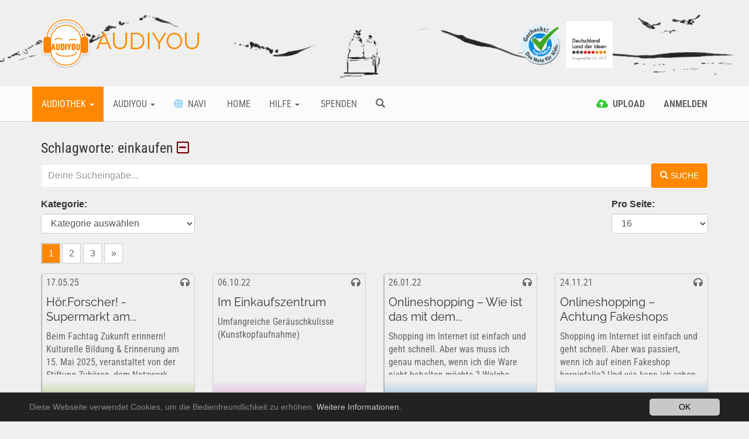

--- FILE ---
content_type: text/html; charset=utf-8
request_url: https://audiyou.de/tag/einkaufen/
body_size: 5460
content:
<!DOCTYPE html>
<html lang="de">
<head>

<meta charset="utf-8">
<!-- 
	This website is powered by TYPO3 - inspiring people to share!
	TYPO3 is a free open source Content Management Framework initially created by Kasper Skaarhoj and licensed under GNU/GPL.
	TYPO3 is copyright 1998-2019 of Kasper Skaarhoj. Extensions are copyright of their respective owners.
	Information and contribution at https://typo3.org/
-->




<meta name="generator" content="TYPO3 CMS">
<meta name="google-site-verification" content="xMrS7lUJWnUIrKRn-7BB9L-9HT5RlztTM68uWtxmcpM">
<meta http-equiv="X-UA-Compatible" content="IE=edge">
<meta name="viewport" content="width=device-width, initial-scale=1">
<meta name="apple-mobile-web-app-capable" content="yes">


<link rel="stylesheet" type="text/css" href="/typo3temp/assets/compressed/merged-b5d79438a552ab858783bb3401eaa1e8.css?1767888208" media="all">




<script src="/typo3temp/assets/compressed/merged-633949c877b47c3b80dd33767d09dc71.js?1676316173" type="text/javascript"></script>



<title>AUDIYOU - Tag </title><link rel="canonical" href="https://audiyou.de/tag/einkaufen/" /><meta property="og:type" content="website" /><meta property="og:title" content="Tag" /><meta property="og:url" content="https://audiyou.de/tag/einkaufen/" /><meta property="og:site_name" content="" /><meta name="twitter:card" content="summary" /><link rel="alternate" hreflang="de" href="https://www.audiyou.de/tag/" />

</head>
<body>



<div id="page" style="min-height:100%">

    <div class="site-branding-area hidden-xs">
        <div class="container">
            <div class="row">
                <div class="col-sm-8">
                    <div class="logo">
                        
    <h1>
        <a href="/home/">
            <img src="/typo3conf/ext/ay_base/Resources/Public/Icons/Extension.png" width="85" height="88" alt="" />
            AUDIYOU
        </a>
    </h1>

                    </div>
                </div>
                <div class="col-sm-4">
                    <div class="externalLogos">
                        
    <a title="zu Frag FINN Webseite" rel="noopener" target="_blank" href="https://www.fragfinn.de/">
        <img class="logo-image" alt="Frag Finn Logo Bild" src="/typo3conf/ext/ay_base/Resources/Public/logos/fragFINN.png" width="384" height="384" />
    </a>
    <a title="zum Land der Ideen Blogbeitrag" href="/audiyou/blog/blogbeitrag/glueckliche-gewinner/">
        <img class="logo-image" alt="Land der Ideen Logo Bild" src="/typo3conf/ext/ay_base/Resources/Public/logos/land_der_ideen.png" width="827" height="827" />
    </a>

                    </div>
                </div>
            </div>
        </div>
    </div>

    <div class="mainmenu-area">
        
    <div class="container">
        <div class="row visible-xs">
            <div class="col-xs-2">
                <a href="#" role="button" title="Mobiles Men&uuml; &ouml;ffnen" class="navbar-toggle"><i
                        class="fa fa-bars"><span style="display:none">Mobiles Men&uuml;</span></i></a>
            </div>
            <div class="col-xs-7" style="text-align: center">
        <span class="mobile-logo"><a href="/home/"><img src="/typo3conf/ext/ay_base/Resources/Public/Icons/Extension.png" width="85" height="88" alt="" /> AUDIYOU</a></span>
            </div>
            <div class="col-xs-3" style="text-align: right">
                <div class="pull-left">
                    
    
        
    
        
    

                </div>
                
                    <a href="/alle-beitraege/" title="Suche" ><span
                        class="glyphicon glyphicon-search mobile-search-icon"></span></a>
                
            </div>
        </div>
        <div class="row hidden-xs">
            <div class="main-navbar navbar">
                <ul class="nav navbar-nav">
                    
                        
                                <li class="btn-group active">
                                    <a href="#" title="Audiothek" class="dropdown-toggle" data-toggle="dropdown"
                                       aria-haspopup="true" aria-expanded="false">
                                        Audiothek <span class="caret"></span>
                                    </a>
                                    <ul class="dropdown-menu navi-dropdown">
                                        
                                            <li><a title="Info" href="/audiothek-infos/" >Info</a>
                                            </li>
                                        
                                            <li><a title="Alle Beiträge" href="/alle-beitraege/" >Alle Beiträge</a>
                                            </li>
                                        
                                            <li><a title="Free Music" href="/freemusic/" >Free Music</a>
                                            </li>
                                        
                                            <li><a title="Facts" href="/facts/" >Facts</a>
                                            </li>
                                        
                                            <li><a title="Fieldrecording" href="/fieldrecording/" >Fieldrecording</a>
                                            </li>
                                        
                                            <li><a title="Fiction" href="/fiction/" >Fiction</a>
                                            </li>
                                        
                                            <li><a title="Free Sounds" href="/freesounds/" >Free Sounds</a>
                                            </li>
                                        
                                    </ul>
                                </li>
                            
                    
                        
                                <li class="btn-group ">
                                    <a href="#" title="Audiyou" class="dropdown-toggle" data-toggle="dropdown"
                                       aria-haspopup="true" aria-expanded="false">
                                        Audiyou <span class="caret"></span>
                                    </a>
                                    <ul class="dropdown-menu navi-dropdown">
                                        
                                            <li><a title="Über AUDIYOU" href="/audiyou/ueber-audiyou/" >Über AUDIYOU</a>
                                            </li>
                                        
                                            <li><a title="Wettbewerb 2026" href="/audiyou/wettbewerb-2021-kopie-1/" >Wettbewerb 2026</a>
                                            </li>
                                        
                                            <li><a title="Wettbewerb 2025 Finale" href="/audiyou/wettbewerb-2024-finale-kopie-1/" >Wettbewerb 2025 Finale</a>
                                            </li>
                                        
                                            <li><a title="Kontakt" href="/meta-navigation/kontakt/" >Kontakt</a>
                                            </li>
                                        
                                    </ul>
                                </li>
                            
                    
                        
                                <li class="">
                                    <a href="/navi/" title="Navi" >
                                    
                                    <i
                                            class="fas fa-globe wnavi-menu-icon"></i>
                                    &nbsp;Navi</a>
                                </li>
                            
                    
                        
                                <li class="">
                                    <a href="/home/" title="Home" >
                                    
                                    
                                    &nbsp;Home</a>
                                </li>
                            
                    
                        
                                <li class="btn-group ">
                                    <a href="#" title="Hilfe" class="dropdown-toggle" data-toggle="dropdown"
                                       aria-haspopup="true" aria-expanded="false">
                                        Hilfe <span class="caret"></span>
                                    </a>
                                    <ul class="dropdown-menu navi-dropdown">
                                        
                                            <li><a title="FAQ" href="/hilfe/faq/" >FAQ</a>
                                            </li>
                                        
                                            <li><a title="Kontakt" href="/meta-navigation/kontakt/" >Kontakt</a>
                                            </li>
                                        
                                    </ul>
                                </li>
                            
                    
                        
                                <li class="">
                                    <a href="/spenden/" title="Spenden" >
                                    
                                    
                                    &nbsp;Spenden</a>
                                </li>
                            
                    
                    
                        <li class="">
                            <a href="/alle-beitraege/" title="Suche" ><span
                                class="glyphicon glyphicon-search"></span></a>
                        </li>
                    
                </ul>
                <ul class="nav navbar-nav navbar-right">
                    
                        
                                <li class="">
                                    <a href="#" class="login-command" data-command="upload" data-auth="0"
                                       title="Upload">
                                        
    <i class="fas fa-cloud-upload-alt upload-menu-icon"></i>
    <span class="hidden-sm">&nbsp;<strong>Upload</strong></span>

                                    </a>
                                </li>
                            
                    
                    
                            <li><a href="#" title="Anmelden"
                                   class="login-command" data-command="login"><strong>
                                Anmelden
                            </strong></a></li>
                        
                    
    
        
    
        
    

                </ul>
            </div>
        </div>
    </div>

    </div>

    <div class="content">
        
    <div class="container maincontent-area">
        
        <div class="page-content">
            
            
<div id="c33" class="frame frame-default frame-type-list frame-layout-0">

<div id="solr-search-loading"></div>
<div class="audio-content-list" id="solr-result">
    

    <form method="get" class="solr-ajax-form" action="/tag/" data-suggest="/tag/?type=7384&amp;tx_solr%5BadditionalFilters%5D%5Btype%5D=type%3Atx_ayaudio_domain_model_audio_content&amp;tx_solr%5BadditionalFilters%5D%5Bkeywords%5D=keywords%3A%22einkaufen%22&amp;tx_solr%5BadditionalFilters%5D%5Buser%5D=" data-suggest-header="Top Results" accept-charset="utf-8">

        <input id="solr-page" type="hidden" name="tx_solr[page]" value="0" />

        
            <div class="row">
                <div class="col-xs-12">
                    <div class="keywords-filter">
                        Schlagworte:
                        
                            einkaufen
                        
                        <a title="Filter entfernen" href="/tag/"><i class="far fa-minus-square">&nbsp;</i></a>

                        <input type="hidden" name="tx_ayaudio_audiocontent[solr_filter][tag]" value="einkaufen" />

                    </div>
                </div>
            </div>
        

        

        
                
    <div class="row">
        <div class="col-xs-12">
            <div class="input-group search-input-group-wrap">
                <div class="btn-group search-input-group">
                    <input type="text" placeholder="Deine Sucheingabe..."
                           class="tx-solr-q js-solr-q tx-solr-suggest tx-solr-suggest-focus form-control"
                           name="tx_solr[q]"
                           data-additional-filters="{&quot;type&quot;:&quot;type:tx_ayaudio_domain_model_audio_content&quot;,&quot;keywords&quot;:&quot;keywords:\&quot;einkaufen\&quot;&quot;,&quot;user&quot;:&quot;&quot;}"
                           data-page-id="34"
                           value=""/>
                    <span class="reset-search input-group-btn"><i class="far fa-times-circle"></i></span>
                </div>
                <input type="hidden" name="type" value="7383"/>
                <span class="input-group-btn">
					<button class="btn btn-default tx-solr-submit search-submit-button" type="submit">
						<span class="glyphicon glyphicon-search"></span>
						<span>
							Suche
						</span>
					</button>
				</span>
                <div class="search-suggestions"></div>
            </div>
        </div>
    </div>

            

        

        

        <div class="row">
            
            <div class="hidden-xs">
                
            </div>
        </div>

        

    </form>

    


</div>



</div>


            <script>
              var wh = window.innerHeight - 50;
              document.getElementsByClassName('content')[0].style.minHeight = wh + 'px';
            </script>
        </div>
    </div>

    </div>

    
    <div class="promo-area">
        <div class="container">
            <div class="row">
                
                    <div class="col-xs-6 col-md-2 col-sm-4">
                        <a href="/alle-beitraege/" title="Alle Beiträge" class="single-promo promo_0">
                            <i class="fa fa-headphones"></i>
                            <p>Alle Beiträge</p>
                        </a>
                    </div>
                
                    <div class="col-xs-6 col-md-2 col-sm-4">
                        <a href="/freemusic/" title="Free Music" class="single-promo promo_1">
                            <i class="fa fa-headphones"></i>
                            <p>Free Music</p>
                        </a>
                    </div>
                
                    <div class="col-xs-6 col-md-2 col-sm-4">
                        <a href="/facts/" title="Facts" class="single-promo promo_2">
                            <i class="fa fa-headphones"></i>
                            <p>Facts</p>
                        </a>
                    </div>
                
                    <div class="col-xs-6 col-md-2 col-sm-4">
                        <a href="/fieldrecording/" title="Fieldrecording" class="single-promo promo_3">
                            <i class="fa fa-headphones"></i>
                            <p>Fieldrecording</p>
                        </a>
                    </div>
                
                    <div class="col-xs-6 col-md-2 col-sm-4">
                        <a href="/fiction/" title="Fiction" class="single-promo promo_4">
                            <i class="fa fa-headphones"></i>
                            <p>Fiction</p>
                        </a>
                    </div>
                
                    <div class="col-xs-6 col-md-2 col-sm-4">
                        <a href="/freesounds/" title="Free Sounds" class="single-promo promo_5">
                            <i class="fa fa-headphones"></i>
                            <p>Free Sounds</p>
                        </a>
                    </div>
                
            </div>
        </div>
    </div>


    
    <div class="footer-bottom-area">
        <div class="container">
            <div class="row">
                <div class="col-sm-4 col-xs-12">
                    <ul class="meta-navigation">
                        
                            <li><a title="Kontakt" href="/meta-navigation/kontakt/">Kontakt</a></li>
                        
                            <li><a title="Urheberrecht" href="/meta-navigation/urheberrecht/">Urheberrecht</a></li>
                        
                            <li><a title="Impressum" href="/meta-navigation/impressum/">Impressum</a></li>
                        
                            <li><a title="AGB" href="/meta-navigation/agb/">AGB</a></li>
                        
                            <li><a title="Datenschutz" href="/meta-navigation/datenschutz/">Datenschutz</a></li>
                        
                            <li><a title="Sitemap" href="/meta-navigation/sitemap/">Sitemap</a></li>
                        
                    </ul>
                </div>
                <div class="col-sm-8 col-xs-12">
                    <div class="copyright" style="text-align: right">
                        &copy;
                        AUDIYOU gemeinnützige GmbH
                        <div style="margin:1rem 0 1rem 0">
                            
    <form action="https://www.paypal.com/cgi-bin/webscr" method="post" target="_blank">
        <input type="hidden" name="cmd" value="_s-xclick">
        <input type="hidden" name="hosted_button_id" value="8YFN7636QY4HL">
        
                <input type="image"
                       src="/typo3conf/ext/ay_base/Resources/Public/images/btn_donateCC_LG_de.gif"
                       name="submit"
                       alt="Mit PayPal spenden.">
            
    </form>

                        </div>
                        <a title="zur Webseite des Staatsministers für Kultur und Medien" rel="noopener" target="_blank" href="https://www.bundesregierung.de/breg-de/bundesregierung/staatsministerin-fuer-kultur-und-medien">
                            <small>
                                Gefördert von
                            </small>
                            <br/>
                            <img class="logo-image" alt="Staatsminister für Kultur und Medien Logo Bild" src="/typo3conf/ext/ay_base/Resources/Public/logos/BKM_2017_Web2x_de.gif" width="486" height="208" />
                            <br/>
                            <small>
                                im Rahmen der Initiative „Ein Netz für Kinder“ 2018
                            </small>
                        </a>
                        <br/>
                        <a title="zur Ein Netz für Kinder Webseite " rel="noopener" target="_blank" href="http://enfk.de/">
                            <img class="logo-image" alt="ein Netz für Kinder Logo Bild" src="/typo3conf/ext/ay_base/Resources/Public/logos/logo_2012_Slogan_unten_rgb.png" width="179" height="92" />
                        </a>
                        <div class="visible-xs">
                            
    <a title="zu Frag FINN Webseite" rel="noopener" target="_blank" href="https://www.fragfinn.de/">
        <img class="logo-image" alt="Frag Finn Logo Bild" src="/typo3conf/ext/ay_base/Resources/Public/logos/fragFINN.png" width="384" height="384" />
    </a>
    <a title="zum Land der Ideen Blogbeitrag" href="/audiyou/blog/blogbeitrag/glueckliche-gewinner/">
        <img class="logo-image" alt="Land der Ideen Logo Bild" src="/typo3conf/ext/ay_base/Resources/Public/logos/land_der_ideen.png" width="827" height="827" />
    </a>

                        </div>
                    </div>
                </div>
            </div>
        </div>
    </div>


    
    

<div id="loginModal" class="modal fade" role="dialog" aria-modal="true">
  <div class="modal-dialog">
    <form method="post" id="modal-login-form" action="/tag/?tx_solr%5Bcontroller%5D=Standard&amp;cHash=51233942302cc18cd885b562424793d6">
<div>
<input type="hidden" name="__referrer[@extension]" value="" />
<input type="hidden" name="__referrer[@controller]" value="Standard" />
<input type="hidden" name="__referrer[@action]" value="standard" />
<input type="hidden" name="__referrer[arguments]" value="YTowOnt9698ec86631820b4019b0b30e3ce4319de955a3fe" />
<input type="hidden" name="__referrer[@request]" value="a:3:{s:10:&quot;@extension&quot;;N;s:11:&quot;@controller&quot;;s:8:&quot;Standard&quot;;s:7:&quot;@action&quot;;s:8:&quot;standard&quot;;}0e77af05807d889f9601cfd92dd833ee2ea1cdd7" />
<input type="hidden" name="__trustedProperties" value="a:0:{}0b34906dca82a02db68fb7cf30efa35a523e8801" />
</div>

      <div class="modal-content">
        <div class="modal-header">
          <button type="button" class="close" data-dismiss="modal">&times;</button>
          <h4 class="modal-title">Anmelden</h4>
        </div>
        <div class="modal-body">
          <div class="message"></div>
          <div class="form-group">
            <label for="user">Pseudonym (BenutzerInnen-Name):</label>
            <input type="text" class="form-control" name="user" id="user" placeholder="Pseudonym (BenutzerInnen-Name)">
          </div>
          <div class="form-group">
            <label for="pass">Passwort:</label>
            <input class="form-control" type="password" id="pass" name="pass" value="" placeholder="Passwort">
          </div>
          <div class="loading"></div>
          <div class="form-group">
            <p>
              <a href="/passwort-vergessen/">Passwort oder Pseudonym (BenutzerInnen-Name) vergessen?</a>
            </p>
            <p>
              <strong>
                <a href="/registrierung/">Neu hier? Hier geht es zur Registrierung!</a>
              </strong>
            </p>
          </div>
        </div>
        <div class="modal-footer">
          <button type="submit" id="login-submit" class="btn btn-default pull-right">Absenden</button>
        </div>
      </div>
    </form>
  </div>
</div>

<div id="leaveDialog" class="modal fade" role="dialog" aria-modal="true">
  <div class="modal-dialog">
    <div class="modal-content">
      <div class="modal-header">
        <button type="button" class="close" data-dismiss="modal">&times;</button>
        <h4 class="modal-title">AUDIYOU.de veranlassen</h4>
      </div>
      <div class="modal-body">
        <div class="message">
          Hier verlässt du die Seite von AUDIYOU.de. Wir sind nicht für die Inhalte anderer Internetseiten
          verantwortlich.
        </div>
      </div>
      <div class="modal-footer">
        <button id="leave-site" class="btn btn-default pull-right">AUDIYOU.de verlassen</button>
        <button id="stay-site" class="btn btn-default pull-right">bleiben</button>
      </div>
    </div>
  </div>
</div>







</div>


    

<div id="list-player-wrapper">
  <audio id="list-player" controls controlsList="nodownload" preload="none"></audio>
</div>






    <div id="mobile-menu" class="main-navbar navbar mobile-menu">
        <div class="inner-content">
            <ul class="nav navbar-nav">
                
                    <li class="">
                        <a title="Suche" href="/alle-beitraege/" ><span
                            class="glyphicon glyphicon-search"></span></a>
                    </li>
                

                
                        
                            <li class="">
                                <a href="#" class="login-command" data-command="upload" data-auth="0"
                                   title="Upload">
                                    
    <i class="fas fa-cloud-upload-alt upload-menu-icon"></i>
    <span class="hidden-sm">&nbsp;<strong>Upload</strong></span>

                                </a>
                            </li>
                        
                        <li>
                            <a href="#" title="Anmelden"
                               class="login-command" data-command="login">
                                <strong>
                                    Anmelden
                                </strong>
                            </a>
                        </li>
                    

                
                    
                            <li class="btn-group active">
                                <a title="Audiothek" class="navi-link" data-toggle="collapse"
                                   data-target="#sub-mobile-0">
                                    Audiothek <span class="caret"></span>
                                </a>
                                <ul class="nav navbar-nav collapse navbar-sub" id="sub-mobile-0">
                                    
                                        <li><a title="Info" href="/audiothek-infos/" >Info</a>
                                        </li>
                                    
                                        <li><a title="Alle Beiträge" href="/alle-beitraege/" >Alle Beiträge</a>
                                        </li>
                                    
                                        <li><a title="Free Music" href="/freemusic/" >Free Music</a>
                                        </li>
                                    
                                        <li><a title="Facts" href="/facts/" >Facts</a>
                                        </li>
                                    
                                        <li><a title="Fieldrecording" href="/fieldrecording/" >Fieldrecording</a>
                                        </li>
                                    
                                        <li><a title="Fiction" href="/fiction/" >Fiction</a>
                                        </li>
                                    
                                        <li><a title="Free Sounds" href="/freesounds/" >Free Sounds</a>
                                        </li>
                                    
                                </ul>
                            </li>
                        
                
                    
                            <li class="btn-group ">
                                <a title="Audiyou" class="navi-link" data-toggle="collapse"
                                   data-target="#sub-mobile-1">
                                    Audiyou <span class="caret"></span>
                                </a>
                                <ul class="nav navbar-nav collapse navbar-sub" id="sub-mobile-1">
                                    
                                        <li><a title="Über AUDIYOU" href="/audiyou/ueber-audiyou/" >Über AUDIYOU</a>
                                        </li>
                                    
                                        <li><a title="Wettbewerb 2026" href="/audiyou/wettbewerb-2021-kopie-1/" >Wettbewerb 2026</a>
                                        </li>
                                    
                                        <li><a title="Wettbewerb 2025 Finale" href="/audiyou/wettbewerb-2024-finale-kopie-1/" >Wettbewerb 2025 Finale</a>
                                        </li>
                                    
                                        <li><a title="Kontakt" href="/meta-navigation/kontakt/" >Kontakt</a>
                                        </li>
                                    
                                </ul>
                            </li>
                        
                
                    
                            <li class="">
                                <a href="/navi/" title="Navi" >
                                <i class="fas fa-globe wnavi-menu-icon"></i>
                                
                                Navi
                                </a>
                            </li>
                        
                
                    
                            <li class="">
                                <a href="/home/" title="Home" >
                                
                                Home
                                </a>
                            </li>
                        
                
                    
                            <li class="btn-group ">
                                <a title="Hilfe" class="navi-link" data-toggle="collapse"
                                   data-target="#sub-mobile-4">
                                    Hilfe <span class="caret"></span>
                                </a>
                                <ul class="nav navbar-nav collapse navbar-sub" id="sub-mobile-4">
                                    
                                        <li><a title="FAQ" href="/hilfe/faq/" >FAQ</a>
                                        </li>
                                    
                                        <li><a title="Kontakt" href="/meta-navigation/kontakt/" >Kontakt</a>
                                        </li>
                                    
                                </ul>
                            </li>
                        
                
                    
                            <li class="">
                                <a href="/spenden/" title="Spenden" >
                                
                                Spenden
                                </a>
                            </li>
                        
                
            </ul>
        </div>
    </div>




  <script>
    window.cookieconsent_options = {
      expiryDays: 365,
      
        learnMore: 'Weitere Informationen.',
      
      dismiss: 'OK',
      message: 'Diese Webseite verwendet Cookies, um die Bedienfreundlichkeit zu erhöhen.',
      
        link: '/meta-navigation/datenschutz/',
      
      
    };
  </script>
<script src="/typo3temp/assets/compressed/merged-4a199b65e1554c22d8ebcd179d944bbf.js?1676316173" type="text/javascript"></script>
<script src="/typo3conf/ext/ay_base/Resources/Public/js/tinymce/tinymce.min.js?1542699916" type="text/javascript"></script>
<script src="/typo3conf/ext/ay_base/Resources/Public/js/bodyScrollLock.min.js?1676316149" type="text/javascript"></script>

<script src="/typo3temp/assets/compressed/merged-71969015d8972f56525408354d7b88a4.js?1676316211" type="text/javascript"></script>




</body>
</html>

--- FILE ---
content_type: text/plain;charset=UTF-8
request_url: https://audiyou.de/tag/einkaufen/?t=1768442786739&tx_solr%5Bpage%5D=0&tx_ayaudio_audiocontent%5Bsolr_filter%5D%5Btag%5D=einkaufen&tx_solr%5Bq%5D=&type=7383
body_size: 5426
content:


<div id="solr-search-loading"></div>
<div class="audio-content-list" id="solr-result">
    

    <form method="get" class="solr-ajax-form" action="/tag/" data-suggest="/tag/?type=7384&amp;tx_solr%5BadditionalFilters%5D%5Btype%5D=type%3Atx_ayaudio_domain_model_audio_content&amp;tx_solr%5BadditionalFilters%5D%5Bkeywords%5D=keywords%3A%22einkaufen%22&amp;tx_solr%5BadditionalFilters%5D%5Buser%5D=" data-suggest-header="Top Results" accept-charset="utf-8">

        <input id="solr-page" type="hidden" name="tx_solr[page]" value="0" />

        
            <div class="row">
                <div class="col-xs-12">
                    <div class="keywords-filter">
                        Schlagworte:
                        
                            einkaufen
                        
                        <a title="Filter entfernen" href="/tag/"><i class="far fa-minus-square">&nbsp;</i></a>

                        <input type="hidden" name="tx_ayaudio_audiocontent[solr_filter][tag]" value="einkaufen" />

                    </div>
                </div>
            </div>
        

        

        
                
    <div class="row">
        <div class="col-xs-12">
            <div class="input-group search-input-group-wrap">
                <div class="btn-group search-input-group">
                    <input type="text" placeholder="Deine Sucheingabe..."
                           class="tx-solr-q js-solr-q tx-solr-suggest tx-solr-suggest-focus form-control"
                           name="tx_solr[q]"
                           data-additional-filters="{&quot;type&quot;:&quot;type:tx_ayaudio_domain_model_audio_content&quot;,&quot;keywords&quot;:&quot;keywords:\&quot;einkaufen\&quot;&quot;,&quot;user&quot;:&quot;&quot;}"
                           data-page-id="34"
                           value=""/>
                    <span class="reset-search input-group-btn"><i class="far fa-times-circle"></i></span>
                </div>
                <input type="hidden" name="type" value="7383"/>
                <span class="input-group-btn">
					<button class="btn btn-default tx-solr-submit search-submit-button" type="submit">
						<span class="glyphicon glyphicon-search"></span>
						<span>
							Suche
						</span>
					</button>
				</span>
                <div class="search-suggestions"></div>
            </div>
        </div>
    </div>

            

        

        

        <div class="row">
            
                
                    
  <div id="tx-solr-faceting">
    
      <div class="facet-area-main">
        <div class="solr-facets-available secondaryContentSection">
          <div class="facets">
            
              <div class="facet facet-type facet-type-hierarchy panel-group" id="facet-accordion-category">
                




    <div class="col-xs-12 col-sm-3">
      <label for="mainCategorySelect">Kategorie:</label>
      <select id="mainCategorySelect" name="tx_solr[filter][mainCategory]"
              class="form-submit-control form-control form-control-lg"
              data-resets="subCategorySelect,themeSelect">
        <option value="" selected="">Kategorie auswählen</option>
        
          
          
  <option value="category:/7/" >
  Fieldrecording
  (26)</option>

        
          
          
  <option value="category:/84/" >
  Free Sounds
  (7)</option>

        
          
          
  <option value="category:/26/" >
  Facts
  (3)</option>

        
          
          
  <option value="category:/9/" >
  Fiction
  (1)</option>

        
      </select>
    </div>
  






              </div>
            
          </div>
        </div>
      </div>
    
  </div>

                
            
            <div class="hidden-xs">
                
                    
  <div class="col-xs-12 col-sm-2 pull-right">

      <label for="results-per-page">Pro Seite:</label>
      <select name="tx_solr[resultsPerPage]"
              class="form-submit-control form-control form-control-lg" id="results-per-page">
        
          
              <option value="8">8</option>
            
        
          
              <option selected="selected" value="16">16</option>
            
        
          
              <option value="32">32</option>
            
        
      </select>


  </div>

                
            </div>
        </div>

        
            


  <a id="topPaginationNavigation" name="topPaginationNavigation"></a>
  
  <!--TYPO3SEARCH_end-->
  
    <div class="solr-pagination row">
      <div class="col-md-12 col-xs-8">

        <ul class="pagebrowse f3-widget-paginator text-left">

          

          

          
            
                <li class="current"><a href="#" class="solr-ajaxified solr-navigation"
                                       data-position="top" data-page="1">1</a>
                </li>
              
          
            
                <li class="hidden-xs">
                  
                      <a class="solr-ajaxified solr-navigation" rel="nofollow" href="#"
                         data-position="top" data-page="2">2</a>
                    
                </li>
              
          
            
                <li class="hidden-xs">
                  
                      <a class="solr-ajaxified solr-navigation" rel="nofollow" href="#"
                         data-position="top" data-page="3">3</a>
                    
                </li>
              
          

          

          
            <li class="next last">
              <a data-position="top" class="solr-ajaxified solr-navigation" rel="nofollow" href="#"
                 data-page="2">&raquo;</a>
            </li>
          

        </ul>
      </div>
      <div class="col-xs-4 visible-xs">
        <ul class="pagebrowse f3-widget-paginator text-right">
          <li>1 / 3</li>
        </ul>
      </div>
    </div>
  
  <!--TYPO3SEARCH_begin-->




                <div data-start="1"
                     class="audio-content-result-list results-list list-group row row-eq-height">
                    
                        

<div class="col-md-3 col-sm-6 audio-card audio-card-13578">

  <div class="single-shop-product single-product product-category-background category7">

    <div class="product-upper">
      17.05.25
      <div class="pull-right">
        <i class="fa fa-headphones"></i>&nbsp;<span data-content-uid="13578" class="access-count-13578 access-count"></span>
      </div>
    </div>

    <div class="card-text-wrap">
      <h2>
        <span class="visible-lg visible-md">Hör.Forscher! - Supermarkt am...</span>
        <span class="visible-xs visible-sm">Hör.Forscher! - Supermarkt am Alexanderplatz</span>
      </h2>
      <span class="card-desc-text">Beim Fachtag   Zukunft erinnern! Kulturelle Bildung & Erinnerung   am 15. Mai 2025, veranstaltet von der Stiftung Zuhören, dem Netzwerk Junge Ohren und der PwC-Stiftung haben sich Teilnehmer*innen medienpraktisch mit den Soundscapes rund um den...</span>
    </div>

    <div class="product-option-shop">
      <span class="audio-author"><label>Autor:</label><strong>Ohrlotsen</strong></span><br/>
      <span class="audio-length">
        <label>Länge:</label> 00:00:40
      </span>
      
      
    </div>

    <div class="commands">
      <div class="command-list">

        <a class="single-command single-command-a list-play list-play-13578"
           data-multiupload="" data-content-uid="13578" data-sources=""><span><i
            class="fa fa-play"></i>Abspielen</span></a>
        <a class="single-command single-command-a list-stop list-stop-13578 hidden"
           data-content-uid="13578"><span><i
            class="fa fa-stop"></i>Stop</span></a>

        


    <a class="single-command single-command-b login-command " data-command="favorite" title="Favorit hinzufügen/entfernen"
       data-audio-content="13578" data-auth="0">
      
          <span><i class="far fa-2x fa-star favorite-13578"></i>Favorit</span>
        
    </a>
  



        <a class="single-command single-command-c" href="/benutzer/ohrlotsen/"><span><i class="far fa-user"></i>Channel</span>
        </a>
        

        
            <a href="#" data-request="/beitrag/hrforscher-supermarkt-am-alexanderplatz-13578/"
               class="list-to-detail-link single-command single-command-d"><span><i class="fa fa-info-circle"></i>Zum Beitrag</span></a>
          
      </div>
    </div>

  </div>

  

</div>



                    
                        

<div class="col-md-3 col-sm-6 audio-card audio-card-12453">

  <div class="single-shop-product single-product product-category-background category84">

    <div class="product-upper">
      06.10.22
      <div class="pull-right">
        <i class="fa fa-headphones"></i>&nbsp;<span data-content-uid="12453" class="access-count-12453 access-count"></span>
      </div>
    </div>

    <div class="card-text-wrap">
      <h2>
        <span class="visible-lg visible-md">Im Einkaufszentrum</span>
        <span class="visible-xs visible-sm">Im Einkaufszentrum</span>
      </h2>
      <span class="card-desc-text">Umfangreiche Geräuschkulisse (Kunstkopfaufnahme)</span>
    </div>

    <div class="product-option-shop">
      <span class="audio-author"><label>Autor:</label><strong>Petra Bohn</strong></span><br/>
      <span class="audio-length">
        <label>Länge:</label> 00:04:49
      </span>
      
      
    </div>

    <div class="commands">
      <div class="command-list">

        <a class="single-command single-command-a list-play list-play-12453"
           data-multiupload="" data-content-uid="12453" data-sources=""><span><i
            class="fa fa-play"></i>Abspielen</span></a>
        <a class="single-command single-command-a list-stop list-stop-12453 hidden"
           data-content-uid="12453"><span><i
            class="fa fa-stop"></i>Stop</span></a>

        


    <a class="single-command single-command-b login-command " data-command="favorite" title="Favorit hinzufügen/entfernen"
       data-audio-content="12453" data-auth="0">
      
          <span><i class="far fa-2x fa-star favorite-12453"></i>Favorit</span>
        
    </a>
  



        <a class="single-command single-command-c" href="/benutzer/mistletoe/"><span><i class="far fa-user"></i>Channel</span>
        </a>
        

        
            <a href="#" data-request="/beitrag/im-einkaufszentrum-12453/"
               class="list-to-detail-link single-command single-command-d"><span><i class="fa fa-info-circle"></i>Zum Beitrag</span></a>
          
      </div>
    </div>

  </div>

  

</div>



                    
                        

<div class="col-md-3 col-sm-6 audio-card audio-card-12034">

  <div class="single-shop-product single-product product-category-background category26">

    <div class="product-upper">
      26.01.22
      <div class="pull-right">
        <i class="fa fa-headphones"></i>&nbsp;<span data-content-uid="12034" class="access-count-12034 access-count"></span>
      </div>
    </div>

    <div class="card-text-wrap">
      <h2>
        <span class="visible-lg visible-md">Onlineshopping – Wie ist das mit dem...</span>
        <span class="visible-xs visible-sm">Onlineshopping – Wie ist das mit dem Widerruf?</span>
      </h2>
      <span class="card-desc-text">Shopping im Internet ist einfach und geht schnell. Aber was     muss ich genau machen, wenn ich die Ware nicht behalten möchte    ?     Welche Fristen sind einzuhalten?     Und k    ann ich alles     wieder     zurückgeben?     In dieser     zweiten    ...</span>
    </div>

    <div class="product-option-shop">
      <span class="audio-author"><label>Autor:</label><strong>Verbraucherzentrale NRW</strong></span><br/>
      <span class="audio-length">
        <label>Länge:</label> 00:07:49
      </span>
      
      
    </div>

    <div class="commands">
      <div class="command-list">

        <a class="single-command single-command-a list-play list-play-12034"
           data-multiupload="" data-content-uid="12034" data-sources=""><span><i
            class="fa fa-play"></i>Abspielen</span></a>
        <a class="single-command single-command-a list-stop list-stop-12034 hidden"
           data-content-uid="12034"><span><i
            class="fa fa-stop"></i>Stop</span></a>

        


    <a class="single-command single-command-b login-command " data-command="favorite" title="Favorit hinzufügen/entfernen"
       data-audio-content="12034" data-auth="0">
      
          <span><i class="far fa-2x fa-star favorite-12034"></i>Favorit</span>
        
    </a>
  



        <a class="single-command single-command-c" href="/benutzer/verbraucherzentralenrw/"><span><i class="far fa-user"></i>Channel</span>
        </a>
        

        
            <a href="#" data-request="/beitrag/onlineshopping-wie-ist-das-mit-dem-widerruf-12034/"
               class="list-to-detail-link single-command single-command-d"><span><i class="fa fa-info-circle"></i>Zum Beitrag</span></a>
          
      </div>
    </div>

  </div>

  

</div>



                    
                        

<div class="col-md-3 col-sm-6 audio-card audio-card-11940">

  <div class="single-shop-product single-product product-category-background category26">

    <div class="product-upper">
      24.11.21
      <div class="pull-right">
        <i class="fa fa-headphones"></i>&nbsp;<span data-content-uid="11940" class="access-count-11940 access-count"></span>
      </div>
    </div>

    <div class="card-text-wrap">
      <h2>
        <span class="visible-lg visible-md">Onlineshopping – Achtung Fakeshops</span>
        <span class="visible-xs visible-sm">Onlineshopping – Achtung Fakeshops</span>
      </h2>
      <span class="card-desc-text">Shopping im Internet ist einfach und geht schnell. Aber was passiert, wenn ich auf einen Fakeshop hereinfalle? Und wie kann ich schon vorher erkennen, ob ein Shop seriös ist? In dieser ersten Folge zum Thema „Onlineshopping“ wollen wir dir zeigen, woran...</span>
    </div>

    <div class="product-option-shop">
      <span class="audio-author"><label>Autor:</label><strong>Verbraucherzentrale NRW</strong></span><br/>
      <span class="audio-length">
        <label>Länge:</label> 00:09:18
      </span>
      
      
    </div>

    <div class="commands">
      <div class="command-list">

        <a class="single-command single-command-a list-play list-play-11940"
           data-multiupload="" data-content-uid="11940" data-sources=""><span><i
            class="fa fa-play"></i>Abspielen</span></a>
        <a class="single-command single-command-a list-stop list-stop-11940 hidden"
           data-content-uid="11940"><span><i
            class="fa fa-stop"></i>Stop</span></a>

        


    <a class="single-command single-command-b login-command " data-command="favorite" title="Favorit hinzufügen/entfernen"
       data-audio-content="11940" data-auth="0">
      
          <span><i class="far fa-2x fa-star favorite-11940"></i>Favorit</span>
        
    </a>
  



        <a class="single-command single-command-c" href="/benutzer/verbraucherzentralenrw/"><span><i class="far fa-user"></i>Channel</span>
        </a>
        

        
            <a href="#" data-request="/beitrag/onlineshopping-achtung-fakeshops-11940/"
               class="list-to-detail-link single-command single-command-d"><span><i class="fa fa-info-circle"></i>Zum Beitrag</span></a>
          
      </div>
    </div>

  </div>

  

</div>



                    
                        

<div class="col-md-3 col-sm-6 audio-card audio-card-11890">

  <div class="single-shop-product single-product product-category-background category9">

    <div class="product-upper">
      25.10.21
      <div class="pull-right">
        <i class="fa fa-headphones"></i>&nbsp;<span data-content-uid="11890" class="access-count-11890 access-count"></span>
      </div>
    </div>

    <div class="card-text-wrap">
      <h2>
        <span class="visible-lg visible-md">Lukas geht einkaufen...</span>
        <span class="visible-xs visible-sm">Lukas geht einkaufen...</span>
      </h2>
      <span class="card-desc-text">Eine Einkaufsgeschichte</span>
    </div>

    <div class="product-option-shop">
      <span class="audio-author"><label>Autor:</label><strong>Christina Bayerl</strong></span><br/>
      <span class="audio-length">
        <label>Länge:</label> 00:04:28
      </span>
      
      
    </div>

    <div class="commands">
      <div class="command-list">

        <a class="single-command single-command-a list-play list-play-11890"
           data-multiupload="" data-content-uid="11890" data-sources=""><span><i
            class="fa fa-play"></i>Abspielen</span></a>
        <a class="single-command single-command-a list-stop list-stop-11890 hidden"
           data-content-uid="11890"><span><i
            class="fa fa-stop"></i>Stop</span></a>

        


    <a class="single-command single-command-b login-command " data-command="favorite" title="Favorit hinzufügen/entfernen"
       data-audio-content="11890" data-auth="0">
      
          <span><i class="far fa-2x fa-star favorite-11890"></i>Favorit</span>
        
    </a>
  



        <a class="single-command single-command-c" href="/benutzer/christinabayerl/"><span><i class="far fa-user"></i>Channel</span>
        </a>
        

        
            <a href="#" data-request="/beitrag/lukas-geht-einkaufen-11890/"
               class="list-to-detail-link single-command single-command-d"><span><i class="fa fa-info-circle"></i>Zum Beitrag</span></a>
          
      </div>
    </div>

  </div>

  

</div>



                    
                        

<div class="col-md-3 col-sm-6 audio-card audio-card-11539">

  <div class="single-shop-product single-product product-category-background category7">

    <div class="product-upper">
      15.04.21
      <div class="pull-right">
        <i class="fa fa-headphones"></i>&nbsp;<span data-content-uid="11539" class="access-count-11539 access-count"></span>
      </div>
    </div>

    <div class="card-text-wrap">
      <h2>
        <span class="visible-lg visible-md">raschelndes Plastik</span>
        <span class="visible-xs visible-sm">raschelndes Plastik</span>
      </h2>
      <span class="card-desc-text">Verschiedene Plastikverpackungen in einem Laden werden zum rascheln gebracht.  Aufgenommen in der O.S.T 15,9 Soundwerkstatt im MIRA Einkaufszentrum in München.</span>
    </div>

    <div class="product-option-shop">
      <span class="audio-author"><label>Autor:</label><strong>O.S.T. 15,9...</strong></span><br/>
      <span class="audio-length">
        <label>Länge:</label> 00:00:14
      </span>
      
      
        <i class="fas fa-globe pull-right"></i>
      
    </div>

    <div class="commands">
      <div class="command-list">

        <a class="single-command single-command-a list-play list-play-11539"
           data-multiupload="" data-content-uid="11539" data-sources=""><span><i
            class="fa fa-play"></i>Abspielen</span></a>
        <a class="single-command single-command-a list-stop list-stop-11539 hidden"
           data-content-uid="11539"><span><i
            class="fa fa-stop"></i>Stop</span></a>

        


    <a class="single-command single-command-b login-command " data-command="favorite" title="Favorit hinzufügen/entfernen"
       data-audio-content="11539" data-auth="0">
      
          <span><i class="far fa-2x fa-star favorite-11539"></i>Favorit</span>
        
    </a>
  



        <a class="single-command single-command-c" href="/benutzer/ostsoundwerkstatt/"><span><i class="far fa-user"></i>Channel</span>
        </a>
        
          <a class="single-command single-command-c" href="/navi/?wknObj=11539"><span><i class="fas fa-globe"></i>Weltklang</span>
          </a>
        

        
            <a href="#" data-request="/beitrag/raschelndes-plastik-11539/"
               class="list-to-detail-link single-command single-command-d"><span><i class="fa fa-info-circle"></i>Zum Beitrag</span></a>
          
      </div>
    </div>

  </div>

  

</div>



                    
                        

<div class="col-md-3 col-sm-6 audio-card audio-card-11538">

  <div class="single-shop-product single-product product-category-background category84">

    <div class="product-upper">
      15.04.21
      <div class="pull-right">
        <i class="fa fa-headphones"></i>&nbsp;<span data-content-uid="11538" class="access-count-11538 access-count"></span>
      </div>
    </div>

    <div class="card-text-wrap">
      <h2>
        <span class="visible-lg visible-md">Waschmittel</span>
        <span class="visible-xs visible-sm">Waschmittel</span>
      </h2>
      <span class="card-desc-text">Geräusche erzeugt mit einer Flasche Waschmittel. Klopf-ähnliche Geräusche sowie Gluckern des Waschmittels.  Aufgenommen in der O.S.T 15,9 Soundwerkstatt im MIRA Einkaufszentrum in München.</span>
    </div>

    <div class="product-option-shop">
      <span class="audio-author"><label>Autor:</label><strong>O.S.T. 15,9...</strong></span><br/>
      <span class="audio-length">
        <label>Länge:</label> 00:00:31
      </span>
      
      
    </div>

    <div class="commands">
      <div class="command-list">

        <a class="single-command single-command-a list-play list-play-11538"
           data-multiupload="" data-content-uid="11538" data-sources=""><span><i
            class="fa fa-play"></i>Abspielen</span></a>
        <a class="single-command single-command-a list-stop list-stop-11538 hidden"
           data-content-uid="11538"><span><i
            class="fa fa-stop"></i>Stop</span></a>

        


    <a class="single-command single-command-b login-command " data-command="favorite" title="Favorit hinzufügen/entfernen"
       data-audio-content="11538" data-auth="0">
      
          <span><i class="far fa-2x fa-star favorite-11538"></i>Favorit</span>
        
    </a>
  



        <a class="single-command single-command-c" href="/benutzer/ostsoundwerkstatt/"><span><i class="far fa-user"></i>Channel</span>
        </a>
        

        
            <a href="#" data-request="/beitrag/waschmittel-11538/"
               class="list-to-detail-link single-command single-command-d"><span><i class="fa fa-info-circle"></i>Zum Beitrag</span></a>
          
      </div>
    </div>

  </div>

  

</div>



                    
                        

<div class="col-md-3 col-sm-6 audio-card audio-card-11533">

  <div class="single-shop-product single-product product-category-background category7">

    <div class="product-upper">
      15.04.21
      <div class="pull-right">
        <i class="fa fa-headphones"></i>&nbsp;<span data-content-uid="11533" class="access-count-11533 access-count"></span>
      </div>
    </div>

    <div class="card-text-wrap">
      <h2>
        <span class="visible-lg visible-md">Hämmern eines Schuster</span>
        <span class="visible-xs visible-sm">Hämmern eines Schuster</span>
      </h2>
      <span class="card-desc-text">Geräusche eines Schusters bei der Arbeit. Rhythmisches Hämmern.  Aufgenommen in der O.S.T 15,9 Soundwerkstatt im MIRA Einkaufszentrum in München.</span>
    </div>

    <div class="product-option-shop">
      <span class="audio-author"><label>Autor:</label><strong>O.S.T. 15,9...</strong></span><br/>
      <span class="audio-length">
        <label>Länge:</label> 00:00:05
      </span>
      
      
        <i class="fas fa-globe pull-right"></i>
      
    </div>

    <div class="commands">
      <div class="command-list">

        <a class="single-command single-command-a list-play list-play-11533"
           data-multiupload="" data-content-uid="11533" data-sources=""><span><i
            class="fa fa-play"></i>Abspielen</span></a>
        <a class="single-command single-command-a list-stop list-stop-11533 hidden"
           data-content-uid="11533"><span><i
            class="fa fa-stop"></i>Stop</span></a>

        


    <a class="single-command single-command-b login-command " data-command="favorite" title="Favorit hinzufügen/entfernen"
       data-audio-content="11533" data-auth="0">
      
          <span><i class="far fa-2x fa-star favorite-11533"></i>Favorit</span>
        
    </a>
  



        <a class="single-command single-command-c" href="/benutzer/ostsoundwerkstatt/"><span><i class="far fa-user"></i>Channel</span>
        </a>
        
          <a class="single-command single-command-c" href="/navi/?wknObj=11533"><span><i class="fas fa-globe"></i>Weltklang</span>
          </a>
        

        
            <a href="#" data-request="/beitrag/hmmern-eines-schuster-11533/"
               class="list-to-detail-link single-command single-command-d"><span><i class="fa fa-info-circle"></i>Zum Beitrag</span></a>
          
      </div>
    </div>

  </div>

  

</div>



                    
                        

<div class="col-md-3 col-sm-6 audio-card audio-card-11532">

  <div class="single-shop-product single-product product-category-background category7">

    <div class="product-upper">
      15.04.21
      <div class="pull-right">
        <i class="fa fa-headphones"></i>&nbsp;<span data-content-uid="11532" class="access-count-11532 access-count"></span>
      </div>
    </div>

    <div class="card-text-wrap">
      <h2>
        <span class="visible-lg visible-md">Rolltreppe</span>
        <span class="visible-xs visible-sm">Rolltreppe</span>
      </h2>
      <span class="card-desc-text">Das rhythmische Geräusch einer Rolltreppe.  Aufgenommen in der O.S.T 15,9 Soundwerkstatt im MIRA Einkaufszentrum in München.</span>
    </div>

    <div class="product-option-shop">
      <span class="audio-author"><label>Autor:</label><strong>O.S.T. 15,9...</strong></span><br/>
      <span class="audio-length">
        <label>Länge:</label> 00:00:12
      </span>
      
      
        <i class="fas fa-globe pull-right"></i>
      
    </div>

    <div class="commands">
      <div class="command-list">

        <a class="single-command single-command-a list-play list-play-11532"
           data-multiupload="" data-content-uid="11532" data-sources=""><span><i
            class="fa fa-play"></i>Abspielen</span></a>
        <a class="single-command single-command-a list-stop list-stop-11532 hidden"
           data-content-uid="11532"><span><i
            class="fa fa-stop"></i>Stop</span></a>

        


    <a class="single-command single-command-b login-command " data-command="favorite" title="Favorit hinzufügen/entfernen"
       data-audio-content="11532" data-auth="0">
      
          <span><i class="far fa-2x fa-star favorite-11532"></i>Favorit</span>
        
    </a>
  



        <a class="single-command single-command-c" href="/benutzer/ostsoundwerkstatt/"><span><i class="far fa-user"></i>Channel</span>
        </a>
        
          <a class="single-command single-command-c" href="/navi/?wknObj=11532"><span><i class="fas fa-globe"></i>Weltklang</span>
          </a>
        

        
            <a href="#" data-request="/beitrag/rolltreppe-11532/"
               class="list-to-detail-link single-command single-command-d"><span><i class="fa fa-info-circle"></i>Zum Beitrag</span></a>
          
      </div>
    </div>

  </div>

  

</div>



                    
                        

<div class="col-md-3 col-sm-6 audio-card audio-card-11531">

  <div class="single-shop-product single-product product-category-background category84">

    <div class="product-upper">
      15.04.21
      <div class="pull-right">
        <i class="fa fa-headphones"></i>&nbsp;<span data-content-uid="11531" class="access-count-11531 access-count"></span>
      </div>
    </div>

    <div class="card-text-wrap">
      <h2>
        <span class="visible-lg visible-md">Müllsack</span>
        <span class="visible-xs visible-sm">Müllsack</span>
      </h2>
      <span class="card-desc-text">Das Rascheln eines Müllsacks.  Aufgenommen in der O.S.T 15,9 Soundwerkstatt im MIRA Eikaufszentrum in München.</span>
    </div>

    <div class="product-option-shop">
      <span class="audio-author"><label>Autor:</label><strong>O.S.T. 15,9...</strong></span><br/>
      <span class="audio-length">
        <label>Länge:</label> 00:00:13
      </span>
      
      
    </div>

    <div class="commands">
      <div class="command-list">

        <a class="single-command single-command-a list-play list-play-11531"
           data-multiupload="" data-content-uid="11531" data-sources=""><span><i
            class="fa fa-play"></i>Abspielen</span></a>
        <a class="single-command single-command-a list-stop list-stop-11531 hidden"
           data-content-uid="11531"><span><i
            class="fa fa-stop"></i>Stop</span></a>

        


    <a class="single-command single-command-b login-command " data-command="favorite" title="Favorit hinzufügen/entfernen"
       data-audio-content="11531" data-auth="0">
      
          <span><i class="far fa-2x fa-star favorite-11531"></i>Favorit</span>
        
    </a>
  



        <a class="single-command single-command-c" href="/benutzer/ostsoundwerkstatt/"><span><i class="far fa-user"></i>Channel</span>
        </a>
        

        
            <a href="#" data-request="/beitrag/mllsack-11531/"
               class="list-to-detail-link single-command single-command-d"><span><i class="fa fa-info-circle"></i>Zum Beitrag</span></a>
          
      </div>
    </div>

  </div>

  

</div>



                    
                        

<div class="col-md-3 col-sm-6 audio-card audio-card-11530">

  <div class="single-shop-product single-product product-category-background category7">

    <div class="product-upper">
      15.04.21
      <div class="pull-right">
        <i class="fa fa-headphones"></i>&nbsp;<span data-content-uid="11530" class="access-count-11530 access-count"></span>
      </div>
    </div>

    <div class="card-text-wrap">
      <h2>
        <span class="visible-lg visible-md">Atmo Kinderecke</span>
        <span class="visible-xs visible-sm">Atmo Kinderecke</span>
      </h2>
      <span class="card-desc-text">Diese Atmo entstand in der Kinderecke "Kiddieland" des MIRA Einkaufszentrums. Zu hören ist die Musik der Fahrgeschäfte sowie im Hintergrund ein Baby.  Entstanden in der O.S.T 15,9 Soundwerkstatt im MIRA Einkaufszentrum in München.</span>
    </div>

    <div class="product-option-shop">
      <span class="audio-author"><label>Autor:</label><strong>O.S.T. 15,9...</strong></span><br/>
      <span class="audio-length">
        <label>Länge:</label> 00:00:09
      </span>
      
      
        <i class="fas fa-globe pull-right"></i>
      
    </div>

    <div class="commands">
      <div class="command-list">

        <a class="single-command single-command-a list-play list-play-11530"
           data-multiupload="" data-content-uid="11530" data-sources=""><span><i
            class="fa fa-play"></i>Abspielen</span></a>
        <a class="single-command single-command-a list-stop list-stop-11530 hidden"
           data-content-uid="11530"><span><i
            class="fa fa-stop"></i>Stop</span></a>

        


    <a class="single-command single-command-b login-command " data-command="favorite" title="Favorit hinzufügen/entfernen"
       data-audio-content="11530" data-auth="0">
      
          <span><i class="far fa-2x fa-star favorite-11530"></i>Favorit</span>
        
    </a>
  



        <a class="single-command single-command-c" href="/benutzer/ostsoundwerkstatt/"><span><i class="far fa-user"></i>Channel</span>
        </a>
        
          <a class="single-command single-command-c" href="/navi/?wknObj=11530"><span><i class="fas fa-globe"></i>Weltklang</span>
          </a>
        

        
            <a href="#" data-request="/beitrag/atmo-kinderecke-11530/"
               class="list-to-detail-link single-command single-command-d"><span><i class="fa fa-info-circle"></i>Zum Beitrag</span></a>
          
      </div>
    </div>

  </div>

  

</div>



                    
                        

<div class="col-md-3 col-sm-6 audio-card audio-card-11529">

  <div class="single-shop-product single-product product-category-background category84">

    <div class="product-upper">
      15.04.21
      <div class="pull-right">
        <i class="fa fa-headphones"></i>&nbsp;<span data-content-uid="11529" class="access-count-11529 access-count"></span>
      </div>
    </div>

    <div class="card-text-wrap">
      <h2>
        <span class="visible-lg visible-md">quietschender Fußabstreifer</span>
        <span class="visible-xs visible-sm">quietschender Fußabstreifer</span>
      </h2>
      <span class="card-desc-text">Das Quietschen des Fußabstreifers vor dem MIRA Einkaufszentrum. Im Hintergrund die Geräusche eines Einkaufszentrums.  Aufgenommen in der O.S.T 15,9 Soundwerkstatt im MIRA Einkaufszentrum in München.</span>
    </div>

    <div class="product-option-shop">
      <span class="audio-author"><label>Autor:</label><strong>O.S.T. 15,9...</strong></span><br/>
      <span class="audio-length">
        <label>Länge:</label> 00:00:05
      </span>
      
      
    </div>

    <div class="commands">
      <div class="command-list">

        <a class="single-command single-command-a list-play list-play-11529"
           data-multiupload="" data-content-uid="11529" data-sources=""><span><i
            class="fa fa-play"></i>Abspielen</span></a>
        <a class="single-command single-command-a list-stop list-stop-11529 hidden"
           data-content-uid="11529"><span><i
            class="fa fa-stop"></i>Stop</span></a>

        


    <a class="single-command single-command-b login-command " data-command="favorite" title="Favorit hinzufügen/entfernen"
       data-audio-content="11529" data-auth="0">
      
          <span><i class="far fa-2x fa-star favorite-11529"></i>Favorit</span>
        
    </a>
  



        <a class="single-command single-command-c" href="/benutzer/ostsoundwerkstatt/"><span><i class="far fa-user"></i>Channel</span>
        </a>
        

        
            <a href="#" data-request="/beitrag/quietschender-fuabstreifer-11529/"
               class="list-to-detail-link single-command single-command-d"><span><i class="fa fa-info-circle"></i>Zum Beitrag</span></a>
          
      </div>
    </div>

  </div>

  

</div>



                    
                        

<div class="col-md-3 col-sm-6 audio-card audio-card-11525">

  <div class="single-shop-product single-product product-category-background category84">

    <div class="product-upper">
      15.04.21
      <div class="pull-right">
        <i class="fa fa-headphones"></i>&nbsp;<span data-content-uid="11525" class="access-count-11525 access-count"></span>
      </div>
    </div>

    <div class="card-text-wrap">
      <h2>
        <span class="visible-lg visible-md">Elektrischer Desinfektionsspender</span>
        <span class="visible-xs visible-sm">Elektrischer Desinfektionsspender</span>
      </h2>
      <span class="card-desc-text">Das Geräusch eines elektrischen Desinfetkionsmittelspenders, im Hintergrund die Geräuschkulisse eines Einkaufszentrums.  Aufgenommen in der O.S.T 15,9 Soundwerkstatt im MIRA Einkaufszentrum in München.</span>
    </div>

    <div class="product-option-shop">
      <span class="audio-author"><label>Autor:</label><strong>O.S.T. 15,9...</strong></span><br/>
      <span class="audio-length">
        <label>Länge:</label> 00:00:03
      </span>
      
      
    </div>

    <div class="commands">
      <div class="command-list">

        <a class="single-command single-command-a list-play list-play-11525"
           data-multiupload="" data-content-uid="11525" data-sources=""><span><i
            class="fa fa-play"></i>Abspielen</span></a>
        <a class="single-command single-command-a list-stop list-stop-11525 hidden"
           data-content-uid="11525"><span><i
            class="fa fa-stop"></i>Stop</span></a>

        


    <a class="single-command single-command-b login-command " data-command="favorite" title="Favorit hinzufügen/entfernen"
       data-audio-content="11525" data-auth="0">
      
          <span><i class="far fa-2x fa-star favorite-11525"></i>Favorit</span>
        
    </a>
  



        <a class="single-command single-command-c" href="/benutzer/ostsoundwerkstatt/"><span><i class="far fa-user"></i>Channel</span>
        </a>
        

        
            <a href="#" data-request="/beitrag/elektrischer-desinfektionsspender-11525/"
               class="list-to-detail-link single-command single-command-d"><span><i class="fa fa-info-circle"></i>Zum Beitrag</span></a>
          
      </div>
    </div>

  </div>

  

</div>



                    
                        

<div class="col-md-3 col-sm-6 audio-card audio-card-7507">

  <div class="single-shop-product single-product product-category-background category7">

    <div class="product-upper">
      18.02.16
      <div class="pull-right">
        <i class="fa fa-headphones"></i>&nbsp;<span data-content-uid="7507" class="access-count-7507 access-count"></span>
      </div>
    </div>

    <div class="card-text-wrap">
      <h2>
        <span class="visible-lg visible-md">Shopping Mall (Las Arenas)</span>
        <span class="visible-xs visible-sm">Shopping Mall (Las Arenas)</span>
      </h2>
      <span class="card-desc-text">Im EInkaufstrubel der Shopping Mall Las Arenas bei Las Palmas (Gran Canaria)</span>
    </div>

    <div class="product-option-shop">
      <span class="audio-author"><label>Autor:</label><strong>ohrwald</strong></span><br/>
      <span class="audio-length">
        <label>Länge:</label> 00:01:10
      </span>
      
      
        <i class="fas fa-globe pull-right"></i>
      
    </div>

    <div class="commands">
      <div class="command-list">

        <a class="single-command single-command-a list-play list-play-7507"
           data-multiupload="" data-content-uid="7507" data-sources=""><span><i
            class="fa fa-play"></i>Abspielen</span></a>
        <a class="single-command single-command-a list-stop list-stop-7507 hidden"
           data-content-uid="7507"><span><i
            class="fa fa-stop"></i>Stop</span></a>

        


    <a class="single-command single-command-b login-command " data-command="favorite" title="Favorit hinzufügen/entfernen"
       data-audio-content="7507" data-auth="0">
      
          <span><i class="far fa-2x fa-star favorite-7507"></i>Favorit</span>
        
    </a>
  



        <a class="single-command single-command-c" href="/benutzer/ohrwald/"><span><i class="far fa-user"></i>Channel</span>
        </a>
        
          <a class="single-command single-command-c" href="/navi/?wknObj=7507"><span><i class="fas fa-globe"></i>Weltklang</span>
          </a>
        

        
            <a href="#" data-request="/beitrag/shopping-mall-las-arenas-7507/"
               class="list-to-detail-link single-command single-command-d"><span><i class="fa fa-info-circle"></i>Zum Beitrag</span></a>
          
      </div>
    </div>

  </div>

  

</div>



                    
                        

<div class="col-md-3 col-sm-6 audio-card audio-card-5868">

  <div class="single-shop-product single-product product-category-background category7">

    <div class="product-upper">
      08.11.13
      <div class="pull-right">
        <i class="fa fa-headphones"></i>&nbsp;<span data-content-uid="5868" class="access-count-5868 access-count"></span>
      </div>
    </div>

    <div class="card-text-wrap">
      <h2>
        <span class="visible-lg visible-md">Markt auf den Seychellen</span>
        <span class="visible-xs visible-sm">Markt auf den Seychellen</span>
      </h2>
      <span class="card-desc-text">Auf der Seychellen-Insel Mahé, in der Hauptstadt Victoria, findet jeden Samstag ein großer Markt statt, auf dem man GEemüse, Fisch und Gewürze kaufen kann. Hier hört man die Stimmen der Kunden und der Verkäufer und das Rascheln der Tüten, in denen die...</span>
    </div>

    <div class="product-option-shop">
      <span class="audio-author"><label>Autor:</label><strong>Klangkiste</strong></span><br/>
      <span class="audio-length">
        <label>Länge:</label> 00:01:31
      </span>
      
      
        <i class="fas fa-globe pull-right"></i>
      
    </div>

    <div class="commands">
      <div class="command-list">

        <a class="single-command single-command-a list-play list-play-5868"
           data-multiupload="" data-content-uid="5868" data-sources=""><span><i
            class="fa fa-play"></i>Abspielen</span></a>
        <a class="single-command single-command-a list-stop list-stop-5868 hidden"
           data-content-uid="5868"><span><i
            class="fa fa-stop"></i>Stop</span></a>

        


    <a class="single-command single-command-b login-command " data-command="favorite" title="Favorit hinzufügen/entfernen"
       data-audio-content="5868" data-auth="0">
      
          <span><i class="far fa-2x fa-star favorite-5868"></i>Favorit</span>
        
    </a>
  



        <a class="single-command single-command-c" href="/benutzer/klangkiste/"><span><i class="far fa-user"></i>Channel</span>
        </a>
        
          <a class="single-command single-command-c" href="/navi/?wknObj=5868"><span><i class="fas fa-globe"></i>Weltklang</span>
          </a>
        

        
            <a href="#" data-request="/beitrag/markt-auf-den-seychellen-5868/"
               class="list-to-detail-link single-command single-command-d"><span><i class="fa fa-info-circle"></i>Zum Beitrag</span></a>
          
      </div>
    </div>

  </div>

  

</div>



                    
                        

<div class="col-md-3 col-sm-6 audio-card audio-card-5459">

  <div class="single-shop-product single-product product-category-background category7">

    <div class="product-upper">
      03.06.13
      <div class="pull-right">
        <i class="fa fa-headphones"></i>&nbsp;<span data-content-uid="5459" class="access-count-5459 access-count"></span>
      </div>
    </div>

    <div class="card-text-wrap">
      <h2>
        <span class="visible-lg visible-md">griechischer Wochenmarkt</span>
        <span class="visible-xs visible-sm">griechischer Wochenmarkt</span>
      </h2>
      <span class="card-desc-text">Diese Aufnahmen sind auf dem Wochenmarkt enstanden, der an jedem Donnerstagvormittag in der Nähe das kleine Stadtparks und der Altstadt in Rethymnon, an der Nordküste Kretas stattfindet. Leider gibt es fast ständig das Rauschen der Plastiktüten zu hören,...</span>
    </div>

    <div class="product-option-shop">
      <span class="audio-author"><label>Autor:</label><strong></strong></span><br/>
      <span class="audio-length">
        <label>Länge:</label> 00:02:24
      </span>
      
      
        <i class="fas fa-globe pull-right"></i>
      
    </div>

    <div class="commands">
      <div class="command-list">

        <a class="single-command single-command-a list-play list-play-5459"
           data-multiupload="" data-content-uid="5459" data-sources=""><span><i
            class="fa fa-play"></i>Abspielen</span></a>
        <a class="single-command single-command-a list-stop list-stop-5459 hidden"
           data-content-uid="5459"><span><i
            class="fa fa-stop"></i>Stop</span></a>

        


    <a class="single-command single-command-b login-command " data-command="favorite" title="Favorit hinzufügen/entfernen"
       data-audio-content="5459" data-auth="0">
      
          <span><i class="far fa-2x fa-star favorite-5459"></i>Favorit</span>
        
    </a>
  



        <a class="single-command single-command-c" href="/benutzer/stephanie65/"><span><i class="far fa-user"></i>Channel</span>
        </a>
        
          <a class="single-command single-command-c" href="/navi/?wknObj=5459"><span><i class="fas fa-globe"></i>Weltklang</span>
          </a>
        

        
            <a href="#" data-request="/beitrag/griechischer-wochenmarkt-5459/"
               class="list-to-detail-link single-command single-command-d"><span><i class="fa fa-info-circle"></i>Zum Beitrag</span></a>
          
      </div>
    </div>

  </div>

  

</div>



                    
                </div>
            


  
  <!--TYPO3SEARCH_end-->
  
    <div class="solr-pagination row">
      <div class="col-md-12 col-xs-8">

        <ul class="pagebrowse f3-widget-paginator text-left">

          

          

          
            
                <li class="current"><a href="#" class="solr-ajaxified solr-navigation"
                                       data-position="bottom" data-page="1">1</a>
                </li>
              
          
            
                <li class="hidden-xs">
                  
                      <a class="solr-ajaxified solr-navigation" rel="nofollow" href="#"
                         data-position="bottom" data-page="2">2</a>
                    
                </li>
              
          
            
                <li class="hidden-xs">
                  
                      <a class="solr-ajaxified solr-navigation" rel="nofollow" href="#"
                         data-position="bottom" data-page="3">3</a>
                    
                </li>
              
          

          

          
            <li class="next last">
              <a data-position="bottom" class="solr-ajaxified solr-navigation" rel="nofollow" href="#"
                 data-page="2">&raquo;</a>
            </li>
          

        </ul>
      </div>
      <div class="col-xs-4 visible-xs">
        <ul class="pagebrowse f3-widget-paginator text-right">
          <li>1 / 3</li>
        </ul>
      </div>
    </div>
  
  <!--TYPO3SEARCH_begin-->





        

    </form>

    


</div>



